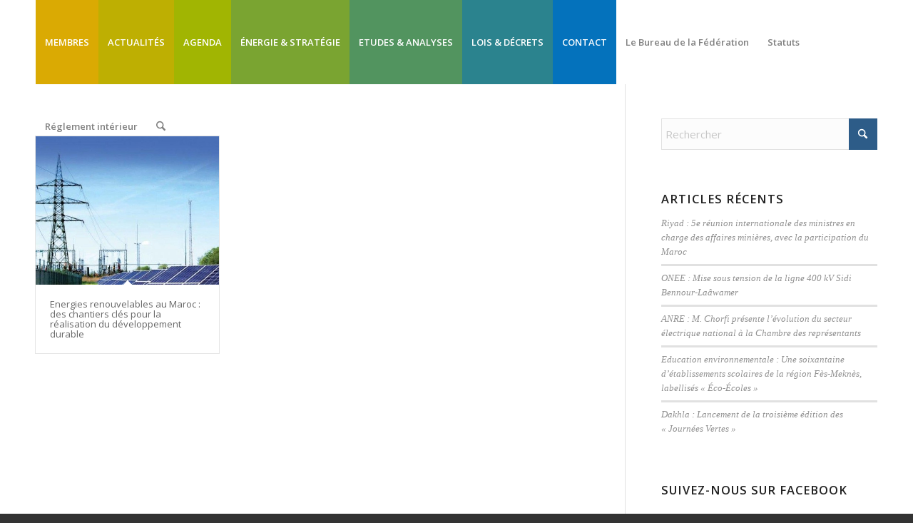

--- FILE ---
content_type: text/html; charset=UTF-8
request_url: https://www.fedenerg.ma/type/image/
body_size: 19580
content:
<!DOCTYPE html>
<html lang="fr-FR" class="html_stretched responsive av-preloader-active av-preloader-enabled  html_header_top html_logo_left html_main_nav_header html_menu_right html_large html_header_sticky html_header_shrinking html_mobile_menu_tablet html_header_searchicon html_content_align_center html_header_unstick_top_disabled html_header_stretch_disabled html_minimal_header html_elegant-blog html_modern-blog html_av-submenu-hidden html_av-submenu-display-click html_av-overlay-side html_av-overlay-side-classic html_av-submenu-noclone html_entry_id_838 av-cookies-no-cookie-consent av-no-preview av-default-lightbox html_text_menu_active av-mobile-menu-switch-default">
<head>
<meta charset="UTF-8" />
<meta name="robots" content="noindex, follow" />


<!-- mobile setting -->
<meta name="viewport" content="width=device-width, initial-scale=1">

<!-- Scripts/CSS and wp_head hook -->
<title>Image &#8211; Fédération de l&#039;Energie</title>
<meta name='robots' content='max-image-preview:large' />
<link rel='dns-prefetch' href='//www.googletagmanager.com' />
<link rel="alternate" type="application/rss+xml" title="Fédération de l&#039;Energie &raquo; Flux" href="https://www.fedenerg.ma/feed/" />
<link rel="alternate" type="application/rss+xml" title="Fédération de l&#039;Energie &raquo; Flux des commentaires" href="https://www.fedenerg.ma/comments/feed/" />
<link rel="alternate" type="text/calendar" title="Fédération de l&#039;Energie &raquo; Flux iCal" href="https://www.fedenerg.ma/evenements/?ical=1" />
<link rel="alternate" type="application/rss+xml" title="Flux pour Fédération de l&#039;Energie &raquo; Image Format" href="https://www.fedenerg.ma/type/image/feed/" />

<!-- google webfont font replacement -->

			<script type='text/javascript'>

				(function() {

					/*	check if webfonts are disabled by user setting via cookie - or user must opt in.	*/
					var html = document.getElementsByTagName('html')[0];
					var cookie_check = html.className.indexOf('av-cookies-needs-opt-in') >= 0 || html.className.indexOf('av-cookies-can-opt-out') >= 0;
					var allow_continue = true;
					var silent_accept_cookie = html.className.indexOf('av-cookies-user-silent-accept') >= 0;

					if( cookie_check && ! silent_accept_cookie )
					{
						if( ! document.cookie.match(/aviaCookieConsent/) || html.className.indexOf('av-cookies-session-refused') >= 0 )
						{
							allow_continue = false;
						}
						else
						{
							if( ! document.cookie.match(/aviaPrivacyRefuseCookiesHideBar/) )
							{
								allow_continue = false;
							}
							else if( ! document.cookie.match(/aviaPrivacyEssentialCookiesEnabled/) )
							{
								allow_continue = false;
							}
							else if( document.cookie.match(/aviaPrivacyGoogleWebfontsDisabled/) )
							{
								allow_continue = false;
							}
						}
					}

					if( allow_continue )
					{
						var f = document.createElement('link');

						f.type 	= 'text/css';
						f.rel 	= 'stylesheet';
						f.href 	= 'https://fonts.googleapis.com/css?family=Open+Sans:400,600&display=auto';
						f.id 	= 'avia-google-webfont';

						document.getElementsByTagName('head')[0].appendChild(f);
					}
				})();

			</script>
			<style id='wp-img-auto-sizes-contain-inline-css' type='text/css'>
img:is([sizes=auto i],[sizes^="auto," i]){contain-intrinsic-size:3000px 1500px}
/*# sourceURL=wp-img-auto-sizes-contain-inline-css */
</style>
<link rel='stylesheet' id='validate-engine-css-css' href='https://www.fedenerg.ma/wp-content/plugins/wysija-newsletters/css/validationEngine.jquery.css?ver=2.19' type='text/css' media='all' />
<link rel='stylesheet' id='gs-swiper-css' href='https://www.fedenerg.ma/wp-content/plugins/gs-logo-slider/assets/libs/swiper-js/swiper.min.css?ver=3.8.2' type='text/css' media='all' />
<link rel='stylesheet' id='gs-tippyjs-css' href='https://www.fedenerg.ma/wp-content/plugins/gs-logo-slider/assets/libs/tippyjs/tippy.css?ver=3.8.2' type='text/css' media='all' />
<link rel='stylesheet' id='gs-logo-public-css' href='https://www.fedenerg.ma/wp-content/plugins/gs-logo-slider/assets/css/gs-logo.min.css?ver=3.8.2' type='text/css' media='all' />
<style id='wp-emoji-styles-inline-css' type='text/css'>

	img.wp-smiley, img.emoji {
		display: inline !important;
		border: none !important;
		box-shadow: none !important;
		height: 1em !important;
		width: 1em !important;
		margin: 0 0.07em !important;
		vertical-align: -0.1em !important;
		background: none !important;
		padding: 0 !important;
	}
/*# sourceURL=wp-emoji-styles-inline-css */
</style>
<link rel='stylesheet' id='wp-block-library-css' href='https://www.fedenerg.ma/wp-includes/css/dist/block-library/style.min.css?ver=6.9' type='text/css' media='all' />
<style id='global-styles-inline-css' type='text/css'>
:root{--wp--preset--aspect-ratio--square: 1;--wp--preset--aspect-ratio--4-3: 4/3;--wp--preset--aspect-ratio--3-4: 3/4;--wp--preset--aspect-ratio--3-2: 3/2;--wp--preset--aspect-ratio--2-3: 2/3;--wp--preset--aspect-ratio--16-9: 16/9;--wp--preset--aspect-ratio--9-16: 9/16;--wp--preset--color--black: #000000;--wp--preset--color--cyan-bluish-gray: #abb8c3;--wp--preset--color--white: #ffffff;--wp--preset--color--pale-pink: #f78da7;--wp--preset--color--vivid-red: #cf2e2e;--wp--preset--color--luminous-vivid-orange: #ff6900;--wp--preset--color--luminous-vivid-amber: #fcb900;--wp--preset--color--light-green-cyan: #7bdcb5;--wp--preset--color--vivid-green-cyan: #00d084;--wp--preset--color--pale-cyan-blue: #8ed1fc;--wp--preset--color--vivid-cyan-blue: #0693e3;--wp--preset--color--vivid-purple: #9b51e0;--wp--preset--color--metallic-red: #b02b2c;--wp--preset--color--maximum-yellow-red: #edae44;--wp--preset--color--yellow-sun: #eeee22;--wp--preset--color--palm-leaf: #83a846;--wp--preset--color--aero: #7bb0e7;--wp--preset--color--old-lavender: #745f7e;--wp--preset--color--steel-teal: #5f8789;--wp--preset--color--raspberry-pink: #d65799;--wp--preset--color--medium-turquoise: #4ecac2;--wp--preset--gradient--vivid-cyan-blue-to-vivid-purple: linear-gradient(135deg,rgb(6,147,227) 0%,rgb(155,81,224) 100%);--wp--preset--gradient--light-green-cyan-to-vivid-green-cyan: linear-gradient(135deg,rgb(122,220,180) 0%,rgb(0,208,130) 100%);--wp--preset--gradient--luminous-vivid-amber-to-luminous-vivid-orange: linear-gradient(135deg,rgb(252,185,0) 0%,rgb(255,105,0) 100%);--wp--preset--gradient--luminous-vivid-orange-to-vivid-red: linear-gradient(135deg,rgb(255,105,0) 0%,rgb(207,46,46) 100%);--wp--preset--gradient--very-light-gray-to-cyan-bluish-gray: linear-gradient(135deg,rgb(238,238,238) 0%,rgb(169,184,195) 100%);--wp--preset--gradient--cool-to-warm-spectrum: linear-gradient(135deg,rgb(74,234,220) 0%,rgb(151,120,209) 20%,rgb(207,42,186) 40%,rgb(238,44,130) 60%,rgb(251,105,98) 80%,rgb(254,248,76) 100%);--wp--preset--gradient--blush-light-purple: linear-gradient(135deg,rgb(255,206,236) 0%,rgb(152,150,240) 100%);--wp--preset--gradient--blush-bordeaux: linear-gradient(135deg,rgb(254,205,165) 0%,rgb(254,45,45) 50%,rgb(107,0,62) 100%);--wp--preset--gradient--luminous-dusk: linear-gradient(135deg,rgb(255,203,112) 0%,rgb(199,81,192) 50%,rgb(65,88,208) 100%);--wp--preset--gradient--pale-ocean: linear-gradient(135deg,rgb(255,245,203) 0%,rgb(182,227,212) 50%,rgb(51,167,181) 100%);--wp--preset--gradient--electric-grass: linear-gradient(135deg,rgb(202,248,128) 0%,rgb(113,206,126) 100%);--wp--preset--gradient--midnight: linear-gradient(135deg,rgb(2,3,129) 0%,rgb(40,116,252) 100%);--wp--preset--font-size--small: 1rem;--wp--preset--font-size--medium: 1.125rem;--wp--preset--font-size--large: 1.75rem;--wp--preset--font-size--x-large: clamp(1.75rem, 3vw, 2.25rem);--wp--preset--spacing--20: 0.44rem;--wp--preset--spacing--30: 0.67rem;--wp--preset--spacing--40: 1rem;--wp--preset--spacing--50: 1.5rem;--wp--preset--spacing--60: 2.25rem;--wp--preset--spacing--70: 3.38rem;--wp--preset--spacing--80: 5.06rem;--wp--preset--shadow--natural: 6px 6px 9px rgba(0, 0, 0, 0.2);--wp--preset--shadow--deep: 12px 12px 50px rgba(0, 0, 0, 0.4);--wp--preset--shadow--sharp: 6px 6px 0px rgba(0, 0, 0, 0.2);--wp--preset--shadow--outlined: 6px 6px 0px -3px rgb(255, 255, 255), 6px 6px rgb(0, 0, 0);--wp--preset--shadow--crisp: 6px 6px 0px rgb(0, 0, 0);}:root { --wp--style--global--content-size: 800px;--wp--style--global--wide-size: 1130px; }:where(body) { margin: 0; }.wp-site-blocks > .alignleft { float: left; margin-right: 2em; }.wp-site-blocks > .alignright { float: right; margin-left: 2em; }.wp-site-blocks > .aligncenter { justify-content: center; margin-left: auto; margin-right: auto; }:where(.is-layout-flex){gap: 0.5em;}:where(.is-layout-grid){gap: 0.5em;}.is-layout-flow > .alignleft{float: left;margin-inline-start: 0;margin-inline-end: 2em;}.is-layout-flow > .alignright{float: right;margin-inline-start: 2em;margin-inline-end: 0;}.is-layout-flow > .aligncenter{margin-left: auto !important;margin-right: auto !important;}.is-layout-constrained > .alignleft{float: left;margin-inline-start: 0;margin-inline-end: 2em;}.is-layout-constrained > .alignright{float: right;margin-inline-start: 2em;margin-inline-end: 0;}.is-layout-constrained > .aligncenter{margin-left: auto !important;margin-right: auto !important;}.is-layout-constrained > :where(:not(.alignleft):not(.alignright):not(.alignfull)){max-width: var(--wp--style--global--content-size);margin-left: auto !important;margin-right: auto !important;}.is-layout-constrained > .alignwide{max-width: var(--wp--style--global--wide-size);}body .is-layout-flex{display: flex;}.is-layout-flex{flex-wrap: wrap;align-items: center;}.is-layout-flex > :is(*, div){margin: 0;}body .is-layout-grid{display: grid;}.is-layout-grid > :is(*, div){margin: 0;}body{padding-top: 0px;padding-right: 0px;padding-bottom: 0px;padding-left: 0px;}a:where(:not(.wp-element-button)){text-decoration: underline;}:root :where(.wp-element-button, .wp-block-button__link){background-color: #32373c;border-width: 0;color: #fff;font-family: inherit;font-size: inherit;font-style: inherit;font-weight: inherit;letter-spacing: inherit;line-height: inherit;padding-top: calc(0.667em + 2px);padding-right: calc(1.333em + 2px);padding-bottom: calc(0.667em + 2px);padding-left: calc(1.333em + 2px);text-decoration: none;text-transform: inherit;}.has-black-color{color: var(--wp--preset--color--black) !important;}.has-cyan-bluish-gray-color{color: var(--wp--preset--color--cyan-bluish-gray) !important;}.has-white-color{color: var(--wp--preset--color--white) !important;}.has-pale-pink-color{color: var(--wp--preset--color--pale-pink) !important;}.has-vivid-red-color{color: var(--wp--preset--color--vivid-red) !important;}.has-luminous-vivid-orange-color{color: var(--wp--preset--color--luminous-vivid-orange) !important;}.has-luminous-vivid-amber-color{color: var(--wp--preset--color--luminous-vivid-amber) !important;}.has-light-green-cyan-color{color: var(--wp--preset--color--light-green-cyan) !important;}.has-vivid-green-cyan-color{color: var(--wp--preset--color--vivid-green-cyan) !important;}.has-pale-cyan-blue-color{color: var(--wp--preset--color--pale-cyan-blue) !important;}.has-vivid-cyan-blue-color{color: var(--wp--preset--color--vivid-cyan-blue) !important;}.has-vivid-purple-color{color: var(--wp--preset--color--vivid-purple) !important;}.has-metallic-red-color{color: var(--wp--preset--color--metallic-red) !important;}.has-maximum-yellow-red-color{color: var(--wp--preset--color--maximum-yellow-red) !important;}.has-yellow-sun-color{color: var(--wp--preset--color--yellow-sun) !important;}.has-palm-leaf-color{color: var(--wp--preset--color--palm-leaf) !important;}.has-aero-color{color: var(--wp--preset--color--aero) !important;}.has-old-lavender-color{color: var(--wp--preset--color--old-lavender) !important;}.has-steel-teal-color{color: var(--wp--preset--color--steel-teal) !important;}.has-raspberry-pink-color{color: var(--wp--preset--color--raspberry-pink) !important;}.has-medium-turquoise-color{color: var(--wp--preset--color--medium-turquoise) !important;}.has-black-background-color{background-color: var(--wp--preset--color--black) !important;}.has-cyan-bluish-gray-background-color{background-color: var(--wp--preset--color--cyan-bluish-gray) !important;}.has-white-background-color{background-color: var(--wp--preset--color--white) !important;}.has-pale-pink-background-color{background-color: var(--wp--preset--color--pale-pink) !important;}.has-vivid-red-background-color{background-color: var(--wp--preset--color--vivid-red) !important;}.has-luminous-vivid-orange-background-color{background-color: var(--wp--preset--color--luminous-vivid-orange) !important;}.has-luminous-vivid-amber-background-color{background-color: var(--wp--preset--color--luminous-vivid-amber) !important;}.has-light-green-cyan-background-color{background-color: var(--wp--preset--color--light-green-cyan) !important;}.has-vivid-green-cyan-background-color{background-color: var(--wp--preset--color--vivid-green-cyan) !important;}.has-pale-cyan-blue-background-color{background-color: var(--wp--preset--color--pale-cyan-blue) !important;}.has-vivid-cyan-blue-background-color{background-color: var(--wp--preset--color--vivid-cyan-blue) !important;}.has-vivid-purple-background-color{background-color: var(--wp--preset--color--vivid-purple) !important;}.has-metallic-red-background-color{background-color: var(--wp--preset--color--metallic-red) !important;}.has-maximum-yellow-red-background-color{background-color: var(--wp--preset--color--maximum-yellow-red) !important;}.has-yellow-sun-background-color{background-color: var(--wp--preset--color--yellow-sun) !important;}.has-palm-leaf-background-color{background-color: var(--wp--preset--color--palm-leaf) !important;}.has-aero-background-color{background-color: var(--wp--preset--color--aero) !important;}.has-old-lavender-background-color{background-color: var(--wp--preset--color--old-lavender) !important;}.has-steel-teal-background-color{background-color: var(--wp--preset--color--steel-teal) !important;}.has-raspberry-pink-background-color{background-color: var(--wp--preset--color--raspberry-pink) !important;}.has-medium-turquoise-background-color{background-color: var(--wp--preset--color--medium-turquoise) !important;}.has-black-border-color{border-color: var(--wp--preset--color--black) !important;}.has-cyan-bluish-gray-border-color{border-color: var(--wp--preset--color--cyan-bluish-gray) !important;}.has-white-border-color{border-color: var(--wp--preset--color--white) !important;}.has-pale-pink-border-color{border-color: var(--wp--preset--color--pale-pink) !important;}.has-vivid-red-border-color{border-color: var(--wp--preset--color--vivid-red) !important;}.has-luminous-vivid-orange-border-color{border-color: var(--wp--preset--color--luminous-vivid-orange) !important;}.has-luminous-vivid-amber-border-color{border-color: var(--wp--preset--color--luminous-vivid-amber) !important;}.has-light-green-cyan-border-color{border-color: var(--wp--preset--color--light-green-cyan) !important;}.has-vivid-green-cyan-border-color{border-color: var(--wp--preset--color--vivid-green-cyan) !important;}.has-pale-cyan-blue-border-color{border-color: var(--wp--preset--color--pale-cyan-blue) !important;}.has-vivid-cyan-blue-border-color{border-color: var(--wp--preset--color--vivid-cyan-blue) !important;}.has-vivid-purple-border-color{border-color: var(--wp--preset--color--vivid-purple) !important;}.has-metallic-red-border-color{border-color: var(--wp--preset--color--metallic-red) !important;}.has-maximum-yellow-red-border-color{border-color: var(--wp--preset--color--maximum-yellow-red) !important;}.has-yellow-sun-border-color{border-color: var(--wp--preset--color--yellow-sun) !important;}.has-palm-leaf-border-color{border-color: var(--wp--preset--color--palm-leaf) !important;}.has-aero-border-color{border-color: var(--wp--preset--color--aero) !important;}.has-old-lavender-border-color{border-color: var(--wp--preset--color--old-lavender) !important;}.has-steel-teal-border-color{border-color: var(--wp--preset--color--steel-teal) !important;}.has-raspberry-pink-border-color{border-color: var(--wp--preset--color--raspberry-pink) !important;}.has-medium-turquoise-border-color{border-color: var(--wp--preset--color--medium-turquoise) !important;}.has-vivid-cyan-blue-to-vivid-purple-gradient-background{background: var(--wp--preset--gradient--vivid-cyan-blue-to-vivid-purple) !important;}.has-light-green-cyan-to-vivid-green-cyan-gradient-background{background: var(--wp--preset--gradient--light-green-cyan-to-vivid-green-cyan) !important;}.has-luminous-vivid-amber-to-luminous-vivid-orange-gradient-background{background: var(--wp--preset--gradient--luminous-vivid-amber-to-luminous-vivid-orange) !important;}.has-luminous-vivid-orange-to-vivid-red-gradient-background{background: var(--wp--preset--gradient--luminous-vivid-orange-to-vivid-red) !important;}.has-very-light-gray-to-cyan-bluish-gray-gradient-background{background: var(--wp--preset--gradient--very-light-gray-to-cyan-bluish-gray) !important;}.has-cool-to-warm-spectrum-gradient-background{background: var(--wp--preset--gradient--cool-to-warm-spectrum) !important;}.has-blush-light-purple-gradient-background{background: var(--wp--preset--gradient--blush-light-purple) !important;}.has-blush-bordeaux-gradient-background{background: var(--wp--preset--gradient--blush-bordeaux) !important;}.has-luminous-dusk-gradient-background{background: var(--wp--preset--gradient--luminous-dusk) !important;}.has-pale-ocean-gradient-background{background: var(--wp--preset--gradient--pale-ocean) !important;}.has-electric-grass-gradient-background{background: var(--wp--preset--gradient--electric-grass) !important;}.has-midnight-gradient-background{background: var(--wp--preset--gradient--midnight) !important;}.has-small-font-size{font-size: var(--wp--preset--font-size--small) !important;}.has-medium-font-size{font-size: var(--wp--preset--font-size--medium) !important;}.has-large-font-size{font-size: var(--wp--preset--font-size--large) !important;}.has-x-large-font-size{font-size: var(--wp--preset--font-size--x-large) !important;}
/*# sourceURL=global-styles-inline-css */
</style>

<link rel='stylesheet' id='avia-merged-styles-css' href='https://www.fedenerg.ma/wp-content/uploads/dynamic_avia/avia-merged-styles-6ecfa22a5aeecbf13808e0a1f7582167---696f9540542a4.css' type='text/css' media='all' />
<script type="text/javascript" src="https://www.fedenerg.ma/wp-includes/js/jquery/jquery.min.js?ver=3.7.1" id="jquery-core-js"></script>
<script type="text/javascript" src="https://www.fedenerg.ma/wp-includes/js/jquery/jquery-migrate.min.js?ver=3.4.1" id="jquery-migrate-js"></script>
<script type="text/javascript" src="https://www.fedenerg.ma/wp-content/uploads/dynamic_avia/avia-head-scripts-4eef96767e7ec578c4dcc5eae96076c2---696f95407a487.js" id="avia-head-scripts-js"></script>
<link rel="https://api.w.org/" href="https://www.fedenerg.ma/wp-json/" /><link rel="EditURI" type="application/rsd+xml" title="RSD" href="https://www.fedenerg.ma/xmlrpc.php?rsd" />
<meta name="generator" content="WordPress 6.9" />
<meta name="generator" content="Site Kit by Google 1.170.0" /> <style> #h5vpQuickPlayer { width: 100%; max-width: 100%; margin: 0 auto; } </style> <meta name="tec-api-version" content="v1"><meta name="tec-api-origin" content="https://www.fedenerg.ma"><link rel="alternate" href="https://www.fedenerg.ma/wp-json/tribe/events/v1/" />
<link rel="icon" href="https://www.fedenerg.ma/wp-content/uploads/2015/07/logo.png" type="image/png">
<!--[if lt IE 9]><script src="https://www.fedenerg.ma/wp-content/themes/enfold/js/html5shiv.js"></script><![endif]--><link rel="profile" href="https://gmpg.org/xfn/11" />
<link rel="alternate" type="application/rss+xml" title="Fédération de l&#039;Energie RSS2 Feed" href="https://www.fedenerg.ma/feed/" />
<link rel="pingback" href="https://www.fedenerg.ma/xmlrpc.php" />

<!-- To speed up the rendering and to display the site as fast as possible to the user we include some styles and scripts for above the fold content inline -->
<script type="text/javascript">'use strict';var avia_is_mobile=!1;if(/Android|webOS|iPhone|iPad|iPod|BlackBerry|IEMobile|Opera Mini/i.test(navigator.userAgent)&&'ontouchstart' in document.documentElement){avia_is_mobile=!0;document.documentElement.className+=' avia_mobile '}
else{document.documentElement.className+=' avia_desktop '};document.documentElement.className+=' js_active ';(function(){var e=['-webkit-','-moz-','-ms-',''],n='',o=!1,a=!1;for(var t in e){if(e[t]+'transform' in document.documentElement.style){o=!0;n=e[t]+'transform'};if(e[t]+'perspective' in document.documentElement.style){a=!0}};if(o){document.documentElement.className+=' avia_transform '};if(a){document.documentElement.className+=' avia_transform3d '};if(typeof document.getElementsByClassName=='function'&&typeof document.documentElement.getBoundingClientRect=='function'&&avia_is_mobile==!1){if(n&&window.innerHeight>0){setTimeout(function(){var e=0,o={},a=0,t=document.getElementsByClassName('av-parallax'),i=window.pageYOffset||document.documentElement.scrollTop;for(e=0;e<t.length;e++){t[e].style.top='0px';o=t[e].getBoundingClientRect();a=Math.ceil((window.innerHeight+i-o.top)*0.3);t[e].style[n]='translate(0px, '+a+'px)';t[e].style.top='auto';t[e].className+=' enabled-parallax '}},50)}}})();</script><link rel="icon" href="https://www.fedenerg.ma/wp-content/uploads/2016/05/FNRJ_LOGO_DET_ICO-36x36.png" sizes="32x32" />
<link rel="icon" href="https://www.fedenerg.ma/wp-content/uploads/2016/05/FNRJ_LOGO_DET_ICO.png" sizes="192x192" />
<link rel="apple-touch-icon" href="https://www.fedenerg.ma/wp-content/uploads/2016/05/FNRJ_LOGO_DET_ICO.png" />
<meta name="msapplication-TileImage" content="https://www.fedenerg.ma/wp-content/uploads/2016/05/FNRJ_LOGO_DET_ICO.png" />
		<style type="text/css" id="wp-custom-css">
			#top #wrap_all .header_color.av_header_transparency, #top #wrap_all .header_color.av_header_transparency .phone-info.with_nav span, #top #header.header_color.av_header_transparency .av-main-nav > li > a .avia-menu-text, #top #header.header_color.av_header_transparency .av-main-nav > li > a .avia-menu-subtext {
    /* color: #ffffff; */
			color: black !important;
}

#menu-item-513 {
  background-color: #F7A403;
}
#menu-item-1731 {
  background-color: #DAAA03;
}

#menu-item-587 {
  background-color: #BEAF02;
}
#menu-item-944 {
  background-color: #A1B502;
}
#menu-item-736 {
  background-color: #7AA431;
}
#menu-item-4574 {
  background-color: #52945F;
}
#menu-item-1419 {
  background-color: #2B838E;
}

#menu-item-588 {
  background-color: #0472BC;
}

#footer {
 
 background-color: #0472BC;
	border-color: #0472BC
}

#socket {
  background-color: #0362A2;
	border-color: #0362A2
}

.flex_column .widget .widgettitle, .content .widget .widgettitle {
  margin-top: 0.85em;
  color: white;
}

#footer .widget {
  color: white;
}

li.menu-item-513.av-active-burger-items {
    background-color: #F7A403;
}
li.menu-item-1731.av-active-burger-items {
	  background-color: #DAAA03;
}
li.menu-item-587.av-width-submenu.av-active-burger-items {
	  background-color: #BEAF02;
}


li.menu-item-944.av-active-burger-items {
	  background-color: #A1B502;
}

li.menu-item-736.av-active-burger-items {
	  background-color: #7AA431;
}

li.menu-item-4574.av-active-burger-items {
	  background-color: #52945F;
}

li.menu-item-1419.av-active-burger-items {
	  background-color: #2B838E;
}

li.menu-item-588.av-active-burger-items {
	  background-color: #0472BC;

}

/* slide size*/
.avia-fullscreen-slider .avia-slideshow {
    margin: 0;
    height: 1500px;
    height: 100vh;
    min-height: 250px;
    max-height: 400px !important;
}

/* Text ÉNERGIE & STRATÉGIE*/
.av-masonry-entry .av-masonry-entry-title {
  text-align: center;
}

.gs-logo--img.wp-post-image {
	object-fit: scale-down!important
}


.page #avia-menu > li, .page .menu-item {
    display: none !important;
}

.page #avia-menu .av-burger-menu-main, .page #avia-menu .menu-item-search-dropdown {
    display: block!important;
}

@media (min-width:801px){
	.avia-fullscreen-slider{
	display: block; 
	width: 70%;
  margin: auto;
  text-align: center;
}
}


		</style>
		<style type="text/css">
		@font-face {font-family: 'entypo-fontello-enfold'; font-weight: normal; font-style: normal; font-display: auto;
		src: url('https://www.fedenerg.ma/wp-content/themes/enfold/config-templatebuilder/avia-template-builder/assets/fonts/entypo-fontello-enfold/entypo-fontello-enfold.woff2') format('woff2'),
		url('https://www.fedenerg.ma/wp-content/themes/enfold/config-templatebuilder/avia-template-builder/assets/fonts/entypo-fontello-enfold/entypo-fontello-enfold.woff') format('woff'),
		url('https://www.fedenerg.ma/wp-content/themes/enfold/config-templatebuilder/avia-template-builder/assets/fonts/entypo-fontello-enfold/entypo-fontello-enfold.ttf') format('truetype'),
		url('https://www.fedenerg.ma/wp-content/themes/enfold/config-templatebuilder/avia-template-builder/assets/fonts/entypo-fontello-enfold/entypo-fontello-enfold.svg#entypo-fontello-enfold') format('svg'),
		url('https://www.fedenerg.ma/wp-content/themes/enfold/config-templatebuilder/avia-template-builder/assets/fonts/entypo-fontello-enfold/entypo-fontello-enfold.eot'),
		url('https://www.fedenerg.ma/wp-content/themes/enfold/config-templatebuilder/avia-template-builder/assets/fonts/entypo-fontello-enfold/entypo-fontello-enfold.eot?#iefix') format('embedded-opentype');
		}

		#top .avia-font-entypo-fontello-enfold, body .avia-font-entypo-fontello-enfold, html body [data-av_iconfont='entypo-fontello-enfold']:before{ font-family: 'entypo-fontello-enfold'; }
		
		@font-face {font-family: 'entypo-fontello'; font-weight: normal; font-style: normal; font-display: auto;
		src: url('https://www.fedenerg.ma/wp-content/themes/enfold/config-templatebuilder/avia-template-builder/assets/fonts/entypo-fontello/entypo-fontello.woff2') format('woff2'),
		url('https://www.fedenerg.ma/wp-content/themes/enfold/config-templatebuilder/avia-template-builder/assets/fonts/entypo-fontello/entypo-fontello.woff') format('woff'),
		url('https://www.fedenerg.ma/wp-content/themes/enfold/config-templatebuilder/avia-template-builder/assets/fonts/entypo-fontello/entypo-fontello.ttf') format('truetype'),
		url('https://www.fedenerg.ma/wp-content/themes/enfold/config-templatebuilder/avia-template-builder/assets/fonts/entypo-fontello/entypo-fontello.svg#entypo-fontello') format('svg'),
		url('https://www.fedenerg.ma/wp-content/themes/enfold/config-templatebuilder/avia-template-builder/assets/fonts/entypo-fontello/entypo-fontello.eot'),
		url('https://www.fedenerg.ma/wp-content/themes/enfold/config-templatebuilder/avia-template-builder/assets/fonts/entypo-fontello/entypo-fontello.eot?#iefix') format('embedded-opentype');
		}

		#top .avia-font-entypo-fontello, body .avia-font-entypo-fontello, html body [data-av_iconfont='entypo-fontello']:before{ font-family: 'entypo-fontello'; }
		</style>

<!--
Debugging Info for Theme support: 

Theme: Enfold
Version: 7.1.3
Installed: enfold
AviaFramework Version: 5.6
AviaBuilder Version: 6.0
aviaElementManager Version: 1.0.1
ML:512-PU:165-PLA:19
WP:6.9
Compress: CSS:all theme files - JS:all theme files
Updates: enabled - token has changed and not verified
PLAu:18
-->
</head>

<body id="top" class="archive tax-post_format term-post-format-image term-25 wp-theme-enfold stretched rtl_columns av-curtain-numeric open_sans tribe-no-js avia-responsive-images-support" itemscope="itemscope" itemtype="https://schema.org/WebPage" >

	<div class='av-siteloader-wrap av-transition-enabled'><div class="av-siteloader-inner"><div class="av-siteloader-cell"><div class="av-siteloader"><div class="av-siteloader-extra"></div></div></div></div></div>
	<div id='wrap_all'>

	
<header id='header' class='all_colors header_color light_bg_color  av_header_top av_logo_left av_main_nav_header av_menu_right av_large av_header_sticky av_header_shrinking av_header_stretch_disabled av_mobile_menu_tablet av_header_searchicon av_header_unstick_top_disabled av_minimal_header av_bottom_nav_disabled  av_header_border_disabled'  data-av_shrink_factor='50' role="banner" itemscope="itemscope" itemtype="https://schema.org/WPHeader" >

		<div  id='header_main' class='container_wrap container_wrap_logo'>

        <div class='container av-logo-container'><div class='inner-container'><span class='logo avia-standard-logo'><a href='https://www.fedenerg.ma/' class='' aria-label='Fédération de l&#039;Energie' ><img src="https://www.fedenerg.ma/wp-content/uploads/2015/07/Logo2-300x100.jpg" height="100" width="300" alt='Fédération de l&#039;Energie' title='' /></a></span><nav class='main_menu' data-selectname='Sélectionner une page'  role="navigation" itemscope="itemscope" itemtype="https://schema.org/SiteNavigationElement" ><div class="avia-menu av-main-nav-wrap"><ul role="menu" class="menu av-main-nav" id="avia-menu"><li role="menuitem" id="menu-item-1731" class="menu-item menu-item-type-post_type menu-item-object-page menu-item-top-level menu-item-top-level-1"><a href="https://www.fedenerg.ma/membres/" itemprop="url" tabindex="0"><span class="avia-bullet"></span><span class="avia-menu-text"><span style="color:white">MEMBRES</span ></span><span class="avia-menu-fx"><span class="avia-arrow-wrap"><span class="avia-arrow"></span></span></span></a></li>
<li role="menuitem" id="menu-item-587" class="menu-item menu-item-type-post_type menu-item-object-page menu-item-has-children menu-item-top-level menu-item-top-level-2"><a href="https://www.fedenerg.ma/news/" itemprop="url" tabindex="0"><span class="avia-bullet"></span><span class="avia-menu-text"><span style="color:white">ACTUALITÉS</span ></span><span class="avia-menu-fx"><span class="avia-arrow-wrap"><span class="avia-arrow"></span></span></span></a>


<ul class="sub-menu">
	<li role="menuitem" id="menu-item-7403" class="menu-item menu-item-type-post_type menu-item-object-page"><a href="https://www.fedenerg.ma/news/" itemprop="url" tabindex="0"><span class="avia-bullet"></span><span class="avia-menu-text">Dernières Actualités</span></a></li>
	<li role="menuitem" id="menu-item-7402" class="menu-item menu-item-type-post_type menu-item-object-page"><a href="https://www.fedenerg.ma/archives-de-la-newsletter-bi-mensuelle/" itemprop="url" tabindex="0"><span class="avia-bullet"></span><span class="avia-menu-text">Archives de la Newsletter</span></a></li>
</ul>
</li>
<li role="menuitem" id="menu-item-944" class="menu-item menu-item-type-custom menu-item-object-custom menu-item-mega-parent  menu-item-top-level menu-item-top-level-3"><a href="https://www.fedenerg.ma/evenements/" itemprop="url" tabindex="0"><span class="avia-bullet"></span><span class="avia-menu-text"><span style="color:white">AGENDA</span ></span><span class="avia-menu-fx"><span class="avia-arrow-wrap"><span class="avia-arrow"></span></span></span></a></li>
<li role="menuitem" id="menu-item-736" class="menu-item menu-item-type-post_type menu-item-object-page menu-item-top-level menu-item-top-level-4"><a href="https://www.fedenerg.ma/energie-strategie/" itemprop="url" tabindex="0"><span class="avia-bullet"></span><span class="avia-menu-text"><span style="color:white">ÉNERGIE &#038; STRATÉGIE</span ></span><span class="avia-menu-fx"><span class="avia-arrow-wrap"><span class="avia-arrow"></span></span></span></a></li>
<li role="menuitem" id="menu-item-4574" class="menu-item menu-item-type-post_type menu-item-object-page menu-item-mega-parent  menu-item-top-level menu-item-top-level-5"><a href="https://www.fedenerg.ma/etudes-analyses/" itemprop="url" tabindex="0"><span class="avia-bullet"></span><span class="avia-menu-text"><span style="color:white">ETUDES &#038; ANALYSES</span ></span><span class="avia-menu-fx"><span class="avia-arrow-wrap"><span class="avia-arrow"></span></span></span></a></li>
<li role="menuitem" id="menu-item-1419" class="menu-item menu-item-type-post_type menu-item-object-page menu-item-top-level menu-item-top-level-6"><a href="https://www.fedenerg.ma/lois-decrets-2/" itemprop="url" tabindex="0"><span class="avia-bullet"></span><span class="avia-menu-text"><span style="color:white">LOIS &#038; DÉCRETS</span ></span><span class="avia-menu-fx"><span class="avia-arrow-wrap"><span class="avia-arrow"></span></span></span></a></li>
<li role="menuitem" id="menu-item-588" class="menu-item menu-item-type-post_type menu-item-object-page menu-item-top-level menu-item-top-level-7"><a href="https://www.fedenerg.ma/contact/" itemprop="url" tabindex="0"><span class="avia-bullet"></span><span class="avia-menu-text"><span style="color:white">CONTACT</span ></span><span class="avia-menu-fx"><span class="avia-arrow-wrap"><span class="avia-arrow"></span></span></span></a></li>
<li role="menuitem" id="menu-item-1490" class="menu-item menu-item-type-post_type menu-item-object-page menu-item-mega-parent  menu-item-top-level menu-item-top-level-8"><a href="https://www.fedenerg.ma/le-bureau-de-la-federation-2/" itemprop="url" tabindex="0"><span class="avia-bullet"></span><span class="avia-menu-text">Le Bureau de la Fédération</span><span class="avia-menu-fx"><span class="avia-arrow-wrap"><span class="avia-arrow"></span></span></span></a></li>
<li role="menuitem" id="menu-item-1480" class="menu-item menu-item-type-post_type menu-item-object-page menu-item-mega-parent  menu-item-top-level menu-item-top-level-9"><a href="https://www.fedenerg.ma/statuts/" itemprop="url" tabindex="0"><span class="avia-bullet"></span><span class="avia-menu-text">Statuts</span><span class="avia-menu-fx"><span class="avia-arrow-wrap"><span class="avia-arrow"></span></span></span></a></li>
<li role="menuitem" id="menu-item-1481" class="menu-item menu-item-type-post_type menu-item-object-page menu-item-mega-parent  menu-item-top-level menu-item-top-level-10"><a href="https://www.fedenerg.ma/reglement-interieur/" itemprop="url" tabindex="0"><span class="avia-bullet"></span><span class="avia-menu-text">Réglement intérieur</span><span class="avia-menu-fx"><span class="avia-arrow-wrap"><span class="avia-arrow"></span></span></span></a></li>
<li id="menu-item-search" class="noMobile menu-item menu-item-search-dropdown menu-item-avia-special" role="menuitem"><a class="avia-svg-icon avia-font-svg_entypo-fontello" aria-label="Rechercher" href="?s=" rel="nofollow" title="Cliquez pour ouvrir le champ de recherche" data-avia-search-tooltip="
&lt;search&gt;
	&lt;form role=&quot;search&quot; action=&quot;https://www.fedenerg.ma/&quot; id=&quot;searchform&quot; method=&quot;get&quot; class=&quot;&quot;&gt;
		&lt;div&gt;
&lt;span class='av_searchform_search avia-svg-icon avia-font-svg_entypo-fontello' data-av_svg_icon='search' data-av_iconset='svg_entypo-fontello'&gt;&lt;svg version=&quot;1.1&quot; xmlns=&quot;http://www.w3.org/2000/svg&quot; width=&quot;25&quot; height=&quot;32&quot; viewBox=&quot;0 0 25 32&quot; preserveAspectRatio=&quot;xMidYMid meet&quot; aria-labelledby='av-svg-title-1' aria-describedby='av-svg-desc-1' role=&quot;graphics-symbol&quot; aria-hidden=&quot;true&quot;&gt;
&lt;title id='av-svg-title-1'&gt;Search&lt;/title&gt;
&lt;desc id='av-svg-desc-1'&gt;Search&lt;/desc&gt;
&lt;path d=&quot;M24.704 24.704q0.96 1.088 0.192 1.984l-1.472 1.472q-1.152 1.024-2.176 0l-6.080-6.080q-2.368 1.344-4.992 1.344-4.096 0-7.136-3.040t-3.040-7.136 2.88-7.008 6.976-2.912 7.168 3.040 3.072 7.136q0 2.816-1.472 5.184zM3.008 13.248q0 2.816 2.176 4.992t4.992 2.176 4.832-2.016 2.016-4.896q0-2.816-2.176-4.96t-4.992-2.144-4.832 2.016-2.016 4.832z&quot;&gt;&lt;/path&gt;
&lt;/svg&gt;&lt;/span&gt;			&lt;input type=&quot;submit&quot; value=&quot;&quot; id=&quot;searchsubmit&quot; class=&quot;button&quot; title=&quot;Entrez au moins 3 caractères pour afficher une liste de résultats ou cliquez pour aller sur la page des résultats de recherche pour tous les afficher&quot; /&gt;
			&lt;input type=&quot;search&quot; id=&quot;s&quot; name=&quot;s&quot; value=&quot;&quot; aria-label='Rechercher' placeholder='Rechercher' required /&gt;
		&lt;/div&gt;
	&lt;/form&gt;
&lt;/search&gt;
" data-av_svg_icon='search' data-av_iconset='svg_entypo-fontello'><svg version="1.1" xmlns="http://www.w3.org/2000/svg" width="25" height="32" viewBox="0 0 25 32" preserveAspectRatio="xMidYMid meet" aria-labelledby='av-svg-title-2' aria-describedby='av-svg-desc-2' role="graphics-symbol" aria-hidden="true">
<title id='av-svg-title-2'>Cliquez pour ouvrir le champ de recherche</title>
<desc id='av-svg-desc-2'>Cliquez pour ouvrir le champ de recherche</desc>
<path d="M24.704 24.704q0.96 1.088 0.192 1.984l-1.472 1.472q-1.152 1.024-2.176 0l-6.080-6.080q-2.368 1.344-4.992 1.344-4.096 0-7.136-3.040t-3.040-7.136 2.88-7.008 6.976-2.912 7.168 3.040 3.072 7.136q0 2.816-1.472 5.184zM3.008 13.248q0 2.816 2.176 4.992t4.992 2.176 4.832-2.016 2.016-4.896q0-2.816-2.176-4.96t-4.992-2.144-4.832 2.016-2.016 4.832z"></path>
</svg><span class="avia_hidden_link_text">Rechercher</span></a></li><li class="av-burger-menu-main menu-item-avia-special " role="menuitem">
	        			<a href="#" aria-label="Menu" aria-hidden="false">
							<span class="av-hamburger av-hamburger--spin av-js-hamburger">
								<span class="av-hamburger-box">
						          <span class="av-hamburger-inner"></span>
						          <strong>Menu</strong>
								</span>
							</span>
							<span class="avia_hidden_link_text">Menu</span>
						</a>
	        		   </li></ul></div></nav></div> </div> 
		<!-- end container_wrap-->
		</div>
<div class="header_bg"></div>
<!-- end header -->
</header>

	<div id='main' class='all_colors' data-scroll-offset='116'>

	
		<div class='container_wrap container_wrap_first main_color sidebar_right'>

			<div class='container'>

				<main class='template-page template-portfolio content  av-content-small alpha units av-main-taxonomy'  role="main" itemprop="mainContentOfPage" itemscope="itemscope" itemtype="https://schema.org/Blog" >

					<div class="entry-content-wrapper clearfix">

						<div class="category-term-description">
													</div>

						<div  class=' grid-sort-container isotope   no_margin-container with-title-container grid-total-odd grid-col-3 grid-links-' data-portfolio-id='1'><div data-ajax-id='838' class=' grid-entry flex_column isotope-item all_sort no_margin post-entry post-entry-838 grid-entry-overview grid-loop-1 grid-parity-odd  post-entry-last   av_one_third first default_av_fullwidth '><article class='main_color inner-entry'  itemscope="itemscope" itemtype="https://schema.org/BlogPosting" itemprop="blogPost" ><a href="https://www.fedenerg.ma/2015/10/14/energies-renouvelables-au-maroc-des-chantiers-cles-pour-la-realisation-du-developpement-durable/" title='Energies renouvelables au Maroc : des chantiers clés pour la réalisation du développement durable'  data-rel='grid-1' class='grid-image avia-hover-fx'> <img width="495" height="400" src="https://www.fedenerg.ma/wp-content/uploads/2015/10/2015-10_ENERGIES-495x400.jpg" class="wp-image-846 avia-img-lazy-loading-not-846 attachment-portfolio size-portfolio wp-post-image" alt="" decoding="async" fetchpriority="high" /></a><div class='grid-content'><div class='avia-arrow'></div><header class="entry-content-header" aria-label="Portfolio : Energies renouvelables au Maroc : des chantiers clés pour la réalisation du développement durable"><h3 class='grid-entry-title entry-title '  itemprop="headline" ><a href='https://www.fedenerg.ma/2015/10/14/energies-renouvelables-au-maroc-des-chantiers-cles-pour-la-realisation-du-developpement-durable/' title='Energies renouvelables au Maroc : des chantiers clés pour la réalisation du développement durable'>Energies renouvelables au Maroc : des chantiers clés pour la réalisation du développement durable</a></h3></header></div><footer class="entry-footer"></footer></article></div></div>
					</div>

				<!--end content-->
				</main>
				<aside class='sidebar sidebar_right   alpha units' aria-label="Sidebar"  role="complementary" itemscope="itemscope" itemtype="https://schema.org/WPSideBar" ><div class="inner_sidebar extralight-border"><section id="search-2" class="widget clearfix widget_search">
<search>
	<form action="https://www.fedenerg.ma/" id="searchform" method="get" class="av_disable_ajax_search">
		<div>
<span class='av_searchform_search avia-svg-icon avia-font-svg_entypo-fontello' data-av_svg_icon='search' data-av_iconset='svg_entypo-fontello'><svg version="1.1" xmlns="http://www.w3.org/2000/svg" width="25" height="32" viewBox="0 0 25 32" preserveAspectRatio="xMidYMid meet" aria-labelledby='av-svg-title-3' aria-describedby='av-svg-desc-3' role="graphics-symbol" aria-hidden="true">
<title id='av-svg-title-3'>Search</title>
<desc id='av-svg-desc-3'>Search</desc>
<path d="M24.704 24.704q0.96 1.088 0.192 1.984l-1.472 1.472q-1.152 1.024-2.176 0l-6.080-6.080q-2.368 1.344-4.992 1.344-4.096 0-7.136-3.040t-3.040-7.136 2.88-7.008 6.976-2.912 7.168 3.040 3.072 7.136q0 2.816-1.472 5.184zM3.008 13.248q0 2.816 2.176 4.992t4.992 2.176 4.832-2.016 2.016-4.896q0-2.816-2.176-4.96t-4.992-2.144-4.832 2.016-2.016 4.832z"></path>
</svg></span>			<input type="submit" value="" id="searchsubmit" class="button" title="Cliquer pour lancer la recherche" />
			<input type="search" id="s" name="s" value="" aria-label='Rechercher' placeholder='Rechercher' required />
		</div>
	</form>
</search>
<span class="seperator extralight-border"></span></section>
		<section id="recent-posts-2" class="widget clearfix widget_recent_entries">
		<h3 class="widgettitle">Articles récents</h3>
		<ul>
											<li>
					<a href="https://www.fedenerg.ma/2026/01/14/riyad-5e-reunion-internationale-des-ministres-en-charge-des-affaires-minieres-avec-la-participation-du-maroc/">Riyad : 5e réunion internationale des ministres en charge des affaires minières, avec la participation du Maroc</a>
									</li>
											<li>
					<a href="https://www.fedenerg.ma/2026/01/14/onee-mise-sous-tension-de-la-ligne-400-kv-sidi-bennour-laawamer/">ONEE : Mise sous tension de la ligne 400 kV Sidi Bennour-Laâwamer</a>
									</li>
											<li>
					<a href="https://www.fedenerg.ma/2026/01/14/anre-m-chorfi-presente-levolution-du-secteur-electrique-national-a-la-chambre-des-representants/">ANRE : M. Chorfi présente l’évolution du secteur électrique national à la Chambre des représentants</a>
									</li>
											<li>
					<a href="https://www.fedenerg.ma/2026/01/14/education-environnementale-une-soixantaine-detablissements-scolaires-de-la-region-fes-meknes-labellises-eco-ecoles/">Education environnementale : Une soixantaine d&rsquo;établissements scolaires de la région Fès-Meknès, labellisés « Éco-Écoles »</a>
									</li>
											<li>
					<a href="https://www.fedenerg.ma/2026/01/14/dakhla-lancement-de-la-troisieme-edition-des-journees-vertes/">Dakhla : Lancement de la troisième édition des « Journées Vertes »</a>
									</li>
					</ul>

		<span class="seperator extralight-border"></span></section><section id="avia_fb_likebox-2" class="widget clearfix avia-widget-container avia_fb_likebox avia_no_block_preview"><h3 class="widgettitle">Suivez-nous sur Facebook</h3><div class='av_facebook_widget_wrap ' ><div class="fb-page" data-width="500" data-href="https://www.facebook.com/fedenerg" data-small-header="false" data-adapt-container-width="true" data-hide-cover="false" data-show-facepile="true" data-show-posts="false"><div class="fb-xfbml-parse-ignore"></div></div></div><span class="seperator extralight-border"></span></section><section id="archives-2" class="widget clearfix widget_archive"><h3 class="widgettitle">Archives</h3>
			<ul>
					<li><a href='https://www.fedenerg.ma/2026/01/'>janvier 2026</a></li>
	<li><a href='https://www.fedenerg.ma/2025/12/'>décembre 2025</a></li>
	<li><a href='https://www.fedenerg.ma/2025/11/'>novembre 2025</a></li>
	<li><a href='https://www.fedenerg.ma/2025/10/'>octobre 2025</a></li>
	<li><a href='https://www.fedenerg.ma/2025/09/'>septembre 2025</a></li>
	<li><a href='https://www.fedenerg.ma/2025/08/'>août 2025</a></li>
	<li><a href='https://www.fedenerg.ma/2025/07/'>juillet 2025</a></li>
	<li><a href='https://www.fedenerg.ma/2025/06/'>juin 2025</a></li>
	<li><a href='https://www.fedenerg.ma/2025/05/'>mai 2025</a></li>
	<li><a href='https://www.fedenerg.ma/2025/04/'>avril 2025</a></li>
	<li><a href='https://www.fedenerg.ma/2025/03/'>mars 2025</a></li>
	<li><a href='https://www.fedenerg.ma/2025/02/'>février 2025</a></li>
	<li><a href='https://www.fedenerg.ma/2025/01/'>janvier 2025</a></li>
	<li><a href='https://www.fedenerg.ma/2024/12/'>décembre 2024</a></li>
	<li><a href='https://www.fedenerg.ma/2024/11/'>novembre 2024</a></li>
	<li><a href='https://www.fedenerg.ma/2024/10/'>octobre 2024</a></li>
	<li><a href='https://www.fedenerg.ma/2024/09/'>septembre 2024</a></li>
	<li><a href='https://www.fedenerg.ma/2024/08/'>août 2024</a></li>
	<li><a href='https://www.fedenerg.ma/2024/07/'>juillet 2024</a></li>
	<li><a href='https://www.fedenerg.ma/2024/06/'>juin 2024</a></li>
	<li><a href='https://www.fedenerg.ma/2024/05/'>mai 2024</a></li>
	<li><a href='https://www.fedenerg.ma/2024/04/'>avril 2024</a></li>
	<li><a href='https://www.fedenerg.ma/2024/03/'>mars 2024</a></li>
	<li><a href='https://www.fedenerg.ma/2024/02/'>février 2024</a></li>
	<li><a href='https://www.fedenerg.ma/2024/01/'>janvier 2024</a></li>
	<li><a href='https://www.fedenerg.ma/2023/12/'>décembre 2023</a></li>
	<li><a href='https://www.fedenerg.ma/2023/11/'>novembre 2023</a></li>
	<li><a href='https://www.fedenerg.ma/2023/10/'>octobre 2023</a></li>
	<li><a href='https://www.fedenerg.ma/2023/09/'>septembre 2023</a></li>
	<li><a href='https://www.fedenerg.ma/2023/08/'>août 2023</a></li>
	<li><a href='https://www.fedenerg.ma/2023/07/'>juillet 2023</a></li>
	<li><a href='https://www.fedenerg.ma/2023/06/'>juin 2023</a></li>
	<li><a href='https://www.fedenerg.ma/2023/05/'>mai 2023</a></li>
	<li><a href='https://www.fedenerg.ma/2023/04/'>avril 2023</a></li>
	<li><a href='https://www.fedenerg.ma/2023/03/'>mars 2023</a></li>
	<li><a href='https://www.fedenerg.ma/2023/02/'>février 2023</a></li>
	<li><a href='https://www.fedenerg.ma/2023/01/'>janvier 2023</a></li>
	<li><a href='https://www.fedenerg.ma/2022/12/'>décembre 2022</a></li>
	<li><a href='https://www.fedenerg.ma/2022/11/'>novembre 2022</a></li>
	<li><a href='https://www.fedenerg.ma/2022/10/'>octobre 2022</a></li>
	<li><a href='https://www.fedenerg.ma/2022/09/'>septembre 2022</a></li>
	<li><a href='https://www.fedenerg.ma/2022/08/'>août 2022</a></li>
	<li><a href='https://www.fedenerg.ma/2022/07/'>juillet 2022</a></li>
	<li><a href='https://www.fedenerg.ma/2022/06/'>juin 2022</a></li>
	<li><a href='https://www.fedenerg.ma/2022/05/'>mai 2022</a></li>
	<li><a href='https://www.fedenerg.ma/2022/04/'>avril 2022</a></li>
	<li><a href='https://www.fedenerg.ma/2022/03/'>mars 2022</a></li>
	<li><a href='https://www.fedenerg.ma/2022/02/'>février 2022</a></li>
	<li><a href='https://www.fedenerg.ma/2022/01/'>janvier 2022</a></li>
	<li><a href='https://www.fedenerg.ma/2021/12/'>décembre 2021</a></li>
	<li><a href='https://www.fedenerg.ma/2021/11/'>novembre 2021</a></li>
	<li><a href='https://www.fedenerg.ma/2021/10/'>octobre 2021</a></li>
	<li><a href='https://www.fedenerg.ma/2021/09/'>septembre 2021</a></li>
	<li><a href='https://www.fedenerg.ma/2021/08/'>août 2021</a></li>
	<li><a href='https://www.fedenerg.ma/2021/07/'>juillet 2021</a></li>
	<li><a href='https://www.fedenerg.ma/2021/06/'>juin 2021</a></li>
	<li><a href='https://www.fedenerg.ma/2021/05/'>mai 2021</a></li>
	<li><a href='https://www.fedenerg.ma/2021/04/'>avril 2021</a></li>
	<li><a href='https://www.fedenerg.ma/2021/03/'>mars 2021</a></li>
	<li><a href='https://www.fedenerg.ma/2021/02/'>février 2021</a></li>
	<li><a href='https://www.fedenerg.ma/2021/01/'>janvier 2021</a></li>
	<li><a href='https://www.fedenerg.ma/2020/12/'>décembre 2020</a></li>
	<li><a href='https://www.fedenerg.ma/2020/11/'>novembre 2020</a></li>
	<li><a href='https://www.fedenerg.ma/2020/10/'>octobre 2020</a></li>
	<li><a href='https://www.fedenerg.ma/2020/09/'>septembre 2020</a></li>
	<li><a href='https://www.fedenerg.ma/2020/08/'>août 2020</a></li>
	<li><a href='https://www.fedenerg.ma/2020/07/'>juillet 2020</a></li>
	<li><a href='https://www.fedenerg.ma/2020/06/'>juin 2020</a></li>
	<li><a href='https://www.fedenerg.ma/2020/05/'>mai 2020</a></li>
	<li><a href='https://www.fedenerg.ma/2020/04/'>avril 2020</a></li>
	<li><a href='https://www.fedenerg.ma/2020/03/'>mars 2020</a></li>
	<li><a href='https://www.fedenerg.ma/2020/02/'>février 2020</a></li>
	<li><a href='https://www.fedenerg.ma/2020/01/'>janvier 2020</a></li>
	<li><a href='https://www.fedenerg.ma/2019/12/'>décembre 2019</a></li>
	<li><a href='https://www.fedenerg.ma/2019/11/'>novembre 2019</a></li>
	<li><a href='https://www.fedenerg.ma/2019/10/'>octobre 2019</a></li>
	<li><a href='https://www.fedenerg.ma/2019/09/'>septembre 2019</a></li>
	<li><a href='https://www.fedenerg.ma/2019/08/'>août 2019</a></li>
	<li><a href='https://www.fedenerg.ma/2019/07/'>juillet 2019</a></li>
	<li><a href='https://www.fedenerg.ma/2019/06/'>juin 2019</a></li>
	<li><a href='https://www.fedenerg.ma/2019/05/'>mai 2019</a></li>
	<li><a href='https://www.fedenerg.ma/2019/04/'>avril 2019</a></li>
	<li><a href='https://www.fedenerg.ma/2019/03/'>mars 2019</a></li>
	<li><a href='https://www.fedenerg.ma/2019/02/'>février 2019</a></li>
	<li><a href='https://www.fedenerg.ma/2019/01/'>janvier 2019</a></li>
	<li><a href='https://www.fedenerg.ma/2018/12/'>décembre 2018</a></li>
	<li><a href='https://www.fedenerg.ma/2018/11/'>novembre 2018</a></li>
	<li><a href='https://www.fedenerg.ma/2018/10/'>octobre 2018</a></li>
	<li><a href='https://www.fedenerg.ma/2018/09/'>septembre 2018</a></li>
	<li><a href='https://www.fedenerg.ma/2018/08/'>août 2018</a></li>
	<li><a href='https://www.fedenerg.ma/2018/07/'>juillet 2018</a></li>
	<li><a href='https://www.fedenerg.ma/2018/06/'>juin 2018</a></li>
	<li><a href='https://www.fedenerg.ma/2018/05/'>mai 2018</a></li>
	<li><a href='https://www.fedenerg.ma/2018/04/'>avril 2018</a></li>
	<li><a href='https://www.fedenerg.ma/2018/03/'>mars 2018</a></li>
	<li><a href='https://www.fedenerg.ma/2018/02/'>février 2018</a></li>
	<li><a href='https://www.fedenerg.ma/2018/01/'>janvier 2018</a></li>
	<li><a href='https://www.fedenerg.ma/2017/12/'>décembre 2017</a></li>
	<li><a href='https://www.fedenerg.ma/2017/11/'>novembre 2017</a></li>
	<li><a href='https://www.fedenerg.ma/2017/10/'>octobre 2017</a></li>
	<li><a href='https://www.fedenerg.ma/2017/09/'>septembre 2017</a></li>
	<li><a href='https://www.fedenerg.ma/2017/08/'>août 2017</a></li>
	<li><a href='https://www.fedenerg.ma/2017/07/'>juillet 2017</a></li>
	<li><a href='https://www.fedenerg.ma/2017/06/'>juin 2017</a></li>
	<li><a href='https://www.fedenerg.ma/2017/05/'>mai 2017</a></li>
	<li><a href='https://www.fedenerg.ma/2017/04/'>avril 2017</a></li>
	<li><a href='https://www.fedenerg.ma/2017/03/'>mars 2017</a></li>
	<li><a href='https://www.fedenerg.ma/2017/02/'>février 2017</a></li>
	<li><a href='https://www.fedenerg.ma/2017/01/'>janvier 2017</a></li>
	<li><a href='https://www.fedenerg.ma/2016/12/'>décembre 2016</a></li>
	<li><a href='https://www.fedenerg.ma/2016/11/'>novembre 2016</a></li>
	<li><a href='https://www.fedenerg.ma/2016/10/'>octobre 2016</a></li>
	<li><a href='https://www.fedenerg.ma/2016/09/'>septembre 2016</a></li>
	<li><a href='https://www.fedenerg.ma/2016/08/'>août 2016</a></li>
	<li><a href='https://www.fedenerg.ma/2016/07/'>juillet 2016</a></li>
	<li><a href='https://www.fedenerg.ma/2016/06/'>juin 2016</a></li>
	<li><a href='https://www.fedenerg.ma/2016/05/'>mai 2016</a></li>
	<li><a href='https://www.fedenerg.ma/2016/04/'>avril 2016</a></li>
	<li><a href='https://www.fedenerg.ma/2016/03/'>mars 2016</a></li>
	<li><a href='https://www.fedenerg.ma/2016/02/'>février 2016</a></li>
	<li><a href='https://www.fedenerg.ma/2016/01/'>janvier 2016</a></li>
	<li><a href='https://www.fedenerg.ma/2015/12/'>décembre 2015</a></li>
	<li><a href='https://www.fedenerg.ma/2015/11/'>novembre 2015</a></li>
	<li><a href='https://www.fedenerg.ma/2015/10/'>octobre 2015</a></li>
	<li><a href='https://www.fedenerg.ma/2015/09/'>septembre 2015</a></li>
	<li><a href='https://www.fedenerg.ma/2015/08/'>août 2015</a></li>
	<li><a href='https://www.fedenerg.ma/2015/07/'>juillet 2015</a></li>
	<li><a href='https://www.fedenerg.ma/2015/06/'>juin 2015</a></li>
	<li><a href='https://www.fedenerg.ma/2015/05/'>mai 2015</a></li>
			</ul>

			<span class="seperator extralight-border"></span></section></div></aside>
			</div><!--end container-->

		</div><!-- close default .container_wrap element -->

				<div class='container_wrap footer_color' id='footer'>

					<div class='container'>

						<div class='flex_column av_one_third  first el_before_av_one_third'><section id="pages-2" class="widget clearfix widget_pages"><h3 class="widgettitle">Sitemap</h3>
			<ul>
				<li class="page_item page-item-16750"><a href="https://www.fedenerg.ma/">Accueil</a></li>
<li class="page_item page-item-14"><a href="https://www.fedenerg.ma/news/">Actualités</a></li>
<li class="page_item page-item-7398"><a href="https://www.fedenerg.ma/archives-de-la-newsletter-bi-mensuelle/">Archives de la Newsletter bi-mensuelle</a></li>
<li class="page_item page-item-21"><a href="https://www.fedenerg.ma/contact/">Contact</a></li>
<li class="page_item page-item-1370"><a href="https://www.fedenerg.ma/cop22-2/">COP22</a></li>
<li class="page_item page-item-744"><a href="https://www.fedenerg.ma/dossiers/">Dossiers</a></li>
<li class="page_item page-item-715"><a href="https://www.fedenerg.ma/energie-strategie/">Énergie &#038; Stratégie</a></li>
<li class="page_item page-item-4566"><a href="https://www.fedenerg.ma/etudes-analyses/">Etudes &#038; Analyses</a></li>
<li class="page_item page-item-1487"><a href="https://www.fedenerg.ma/le-bureau-de-la-federation-2/">Le Bureau de la Fédération</a></li>
<li class="page_item page-item-1416"><a href="https://www.fedenerg.ma/lois-decrets-2/">Lois &#038; Décrets</a></li>
<li class="page_item page-item-750"><a href="https://www.fedenerg.ma/mediatheque/">Mediathéque</a></li>
<li class="page_item page-item-1677"><a href="https://www.fedenerg.ma/membres/">Membres</a></li>
<li class="page_item page-item-14272"><a href="https://www.fedenerg.ma/plan_d_action/">Plan d&rsquo;Action</a></li>
<li class="page_item page-item-1478"><a href="https://www.fedenerg.ma/reglement-interieur/">Réglement intérieur</a></li>
<li class="page_item page-item-1475"><a href="https://www.fedenerg.ma/statuts/">Statuts</a></li>
<li class="page_item page-item-16574"><a href="https://www.fedenerg.ma/video-institutionnelle-de-la-federation-de-lenergie/">Vidéo Institutionnelle de la Fédération de l&rsquo;Energie</a></li>
			</ul>

			<span class="seperator extralight-border"></span></section></div><div class='flex_column av_one_third  el_after_av_one_third el_before_av_one_third '><section id="text-3" class="widget clearfix widget_text"><h3 class="widgettitle">Coordonnées</h3>			<div class="textwidget"><p>23, BD Mohamed Abdou<br />
20340 Casablanca</p>
<p>Tél: 06.62.83.09.34<br />
Email: federationenergie@gmail .com</p>
</div>
		<span class="seperator extralight-border"></span></section></div><div class='flex_column av_one_third  el_after_av_one_third el_before_av_one_third '></div>
					</div>

				<!-- ####### END FOOTER CONTAINER ####### -->
				</div>

	

	
				<footer class='container_wrap socket_color' id='socket'  role="contentinfo" itemscope="itemscope" itemtype="https://schema.org/WPFooter" aria-label="Copyright et infos société" >
                    <div class='container'>

                        <span class='copyright'>© Copyright - Fédération de l'Energie - <a rel='nofollow' href='https://kriesi.at'>Enfold Theme by Kriesi</a></span>

                        <ul class='noLightbox social_bookmarks icon_count_2'><li class='social_bookmarks_facebook av-social-link-facebook social_icon_1 avia_social_iconfont'><a  target="_blank" aria-label="Lien vers Facebook" href='https://www.facebook.com/fedenerg' data-av_icon='' data-av_iconfont='entypo-fontello' title="Lien vers Facebook" desc="Lien vers Facebook" title='Lien vers Facebook'><span class='avia_hidden_link_text'>Lien vers Facebook</span></a></li><li class='social_bookmarks_twitter av-social-link-twitter social_icon_2 avia_social_iconfont'><a  target="_blank" aria-label="Lien vers X" href='https://twitter.com/www.twitter.com/' data-av_icon='' data-av_iconfont='entypo-fontello' title="Lien vers X" desc="Lien vers X" title='Lien vers X'><span class='avia_hidden_link_text'>Lien vers X</span></a></li></ul>
                    </div>

	            <!-- ####### END SOCKET CONTAINER ####### -->
				</footer>


					<!-- end main -->
		</div>

		<!-- end wrap_all --></div>
<a href='#top' title='Faire défiler vers le haut' id='scroll-top-link' class='avia-svg-icon avia-font-svg_entypo-fontello' data-av_svg_icon='up-open' data-av_iconset='svg_entypo-fontello' tabindex='-1' aria-hidden='true'>
	<svg version="1.1" xmlns="http://www.w3.org/2000/svg" width="19" height="32" viewBox="0 0 19 32" preserveAspectRatio="xMidYMid meet" aria-labelledby='av-svg-title-4' aria-describedby='av-svg-desc-4' role="graphics-symbol" aria-hidden="true">
<title id='av-svg-title-4'>Faire défiler vers le haut</title>
<desc id='av-svg-desc-4'>Faire défiler vers le haut</desc>
<path d="M18.048 18.24q0.512 0.512 0.512 1.312t-0.512 1.312q-1.216 1.216-2.496 0l-6.272-6.016-6.272 6.016q-1.28 1.216-2.496 0-0.512-0.512-0.512-1.312t0.512-1.312l7.488-7.168q0.512-0.512 1.28-0.512t1.28 0.512z"></path>
</svg>	<span class="avia_hidden_link_text">Faire défiler vers le haut</span>
</a>

<div id="fb-root"></div>

<script type="speculationrules">
{"prefetch":[{"source":"document","where":{"and":[{"href_matches":"/*"},{"not":{"href_matches":["/wp-*.php","/wp-admin/*","/wp-content/uploads/*","/wp-content/*","/wp-content/plugins/*","/wp-content/themes/enfold/*","/*\\?(.+)"]}},{"not":{"selector_matches":"a[rel~=\"nofollow\"]"}},{"not":{"selector_matches":".no-prefetch, .no-prefetch a"}}]},"eagerness":"conservative"}]}
</script>

    <style>
        /* .plyr__progress input[type=range]::-ms-scrollbar-track {
            box-shadow: none !important;
        }

        .plyr__progress input[type=range]::-webkit-scrollbar-track {
            box-shadow: none !important;
        } */

        .plyr {
            input[type=range]::-webkit-slider-runnable-track {
                box-shadow: none;
            }

            input[type=range]::-moz-range-track {
                box-shadow: none;
            }

            input[type=range]::-ms-track {
                box-shadow: none;
            }
        }
    </style>
		<script>
		( function ( body ) {
			'use strict';
			body.className = body.className.replace( /\btribe-no-js\b/, 'tribe-js' );
		} )( document.body );
		</script>
		
 <script type='text/javascript'>
 /* <![CDATA[ */  
var avia_framework_globals = avia_framework_globals || {};
    avia_framework_globals.frameworkUrl = 'https://www.fedenerg.ma/wp-content/themes/enfold/framework/';
    avia_framework_globals.installedAt = 'https://www.fedenerg.ma/wp-content/themes/enfold/';
    avia_framework_globals.ajaxurl = 'https://www.fedenerg.ma/wp-admin/admin-ajax.php';
/* ]]> */ 
</script>
 
 <script> /* <![CDATA[ */var tribe_l10n_datatables = {"aria":{"sort_ascending":": activate to sort column ascending","sort_descending":": activate to sort column descending"},"length_menu":"Show _MENU_ entries","empty_table":"No data available in table","info":"Showing _START_ to _END_ of _TOTAL_ entries","info_empty":"Showing 0 to 0 of 0 entries","info_filtered":"(filtered from _MAX_ total entries)","zero_records":"No matching records found","search":"Search:","all_selected_text":"All items on this page were selected. ","select_all_link":"Select all pages","clear_selection":"Clear Selection.","pagination":{"all":"All","next":"Next","previous":"Previous"},"select":{"rows":{"0":"","_":": Selected %d rows","1":": Selected 1 row"}},"datepicker":{"dayNames":["dimanche","lundi","mardi","mercredi","jeudi","vendredi","samedi"],"dayNamesShort":["dim","lun","mar","mer","jeu","ven","sam"],"dayNamesMin":["D","L","M","M","J","V","S"],"monthNames":["janvier","f\u00e9vrier","mars","avril","mai","juin","juillet","ao\u00fbt","septembre","octobre","novembre","d\u00e9cembre"],"monthNamesShort":["janvier","f\u00e9vrier","mars","avril","mai","juin","juillet","ao\u00fbt","septembre","octobre","novembre","d\u00e9cembre"],"monthNamesMin":["Jan","F\u00e9v","Mar","Avr","Mai","Juin","Juil","Ao\u00fbt","Sep","Oct","Nov","D\u00e9c"],"nextText":"Next","prevText":"Prev","currentText":"Today","closeText":"Done","today":"Today","clear":"Clear"}};/* ]]> */ </script>
<script>(function(d, s, id) {
  var js, fjs = d.getElementsByTagName(s)[0];
  if (d.getElementById(id)) return;
  js = d.createElement(s); js.id = id;
  js.src = "//connect.facebook.net/fr_FR/sdk.js#xfbml=1&version=v2.7";
  fjs.parentNode.insertBefore(js, fjs);
}(document, "script", "facebook-jssdk"));</script><script type="text/javascript" src="https://www.fedenerg.ma/wp-content/plugins/gs-logo-slider/assets/libs/swiper-js/swiper.min.js?ver=3.8.2" id="gs-swiper-js"></script>
<script type="text/javascript" src="https://www.fedenerg.ma/wp-content/plugins/gs-logo-slider/assets/libs/tippyjs/tippy-bundle.umd.min.js?ver=3.8.2" id="gs-tippyjs-js"></script>
<script type="text/javascript" src="https://www.fedenerg.ma/wp-content/plugins/gs-logo-slider/assets/libs/images-loaded/images-loaded.min.js?ver=3.8.2" id="gs-images-loaded-js"></script>
<script type="text/javascript" src="https://www.fedenerg.ma/wp-content/plugins/gs-logo-slider/assets/js/gs-logo.min.js?ver=3.8.2" id="gs-logo-public-js"></script>
<script src='https://www.fedenerg.ma/wp-content/plugins/the-events-calendar/common/build/js/underscore-before.js'></script>
<script type="text/javascript" src="https://www.fedenerg.ma/wp-includes/js/underscore.min.js?ver=1.13.7" id="underscore-js"></script>
<script src='https://www.fedenerg.ma/wp-content/plugins/the-events-calendar/common/build/js/underscore-after.js'></script>
<script type="text/javascript" src="https://www.fedenerg.ma/wp-content/plugins/the-events-calendar/common/build/js/user-agent.js?ver=da75d0bdea6dde3898df" id="tec-user-agent-js"></script>
<script type="text/javascript" src="https://www.fedenerg.ma/wp-content/themes/enfold/config-lottie-animations/assets/lottie-player/dotlottie-player.js?ver=7.1.3" id="avia-dotlottie-script-js"></script>
<script type="text/javascript" src="https://www.fedenerg.ma/wp-content/uploads/dynamic_avia/avia-footer-scripts-8630fc9cb4533c39ddc3e4e2a6345947---696f9542b706e.js" id="avia-footer-scripts-js"></script>
<script id="wp-emoji-settings" type="application/json">
{"baseUrl":"https://s.w.org/images/core/emoji/17.0.2/72x72/","ext":".png","svgUrl":"https://s.w.org/images/core/emoji/17.0.2/svg/","svgExt":".svg","source":{"concatemoji":"https://www.fedenerg.ma/wp-includes/js/wp-emoji-release.min.js?ver=6.9"}}
</script>
<script type="module">
/* <![CDATA[ */
/*! This file is auto-generated */
const a=JSON.parse(document.getElementById("wp-emoji-settings").textContent),o=(window._wpemojiSettings=a,"wpEmojiSettingsSupports"),s=["flag","emoji"];function i(e){try{var t={supportTests:e,timestamp:(new Date).valueOf()};sessionStorage.setItem(o,JSON.stringify(t))}catch(e){}}function c(e,t,n){e.clearRect(0,0,e.canvas.width,e.canvas.height),e.fillText(t,0,0);t=new Uint32Array(e.getImageData(0,0,e.canvas.width,e.canvas.height).data);e.clearRect(0,0,e.canvas.width,e.canvas.height),e.fillText(n,0,0);const a=new Uint32Array(e.getImageData(0,0,e.canvas.width,e.canvas.height).data);return t.every((e,t)=>e===a[t])}function p(e,t){e.clearRect(0,0,e.canvas.width,e.canvas.height),e.fillText(t,0,0);var n=e.getImageData(16,16,1,1);for(let e=0;e<n.data.length;e++)if(0!==n.data[e])return!1;return!0}function u(e,t,n,a){switch(t){case"flag":return n(e,"\ud83c\udff3\ufe0f\u200d\u26a7\ufe0f","\ud83c\udff3\ufe0f\u200b\u26a7\ufe0f")?!1:!n(e,"\ud83c\udde8\ud83c\uddf6","\ud83c\udde8\u200b\ud83c\uddf6")&&!n(e,"\ud83c\udff4\udb40\udc67\udb40\udc62\udb40\udc65\udb40\udc6e\udb40\udc67\udb40\udc7f","\ud83c\udff4\u200b\udb40\udc67\u200b\udb40\udc62\u200b\udb40\udc65\u200b\udb40\udc6e\u200b\udb40\udc67\u200b\udb40\udc7f");case"emoji":return!a(e,"\ud83e\u1fac8")}return!1}function f(e,t,n,a){let r;const o=(r="undefined"!=typeof WorkerGlobalScope&&self instanceof WorkerGlobalScope?new OffscreenCanvas(300,150):document.createElement("canvas")).getContext("2d",{willReadFrequently:!0}),s=(o.textBaseline="top",o.font="600 32px Arial",{});return e.forEach(e=>{s[e]=t(o,e,n,a)}),s}function r(e){var t=document.createElement("script");t.src=e,t.defer=!0,document.head.appendChild(t)}a.supports={everything:!0,everythingExceptFlag:!0},new Promise(t=>{let n=function(){try{var e=JSON.parse(sessionStorage.getItem(o));if("object"==typeof e&&"number"==typeof e.timestamp&&(new Date).valueOf()<e.timestamp+604800&&"object"==typeof e.supportTests)return e.supportTests}catch(e){}return null}();if(!n){if("undefined"!=typeof Worker&&"undefined"!=typeof OffscreenCanvas&&"undefined"!=typeof URL&&URL.createObjectURL&&"undefined"!=typeof Blob)try{var e="postMessage("+f.toString()+"("+[JSON.stringify(s),u.toString(),c.toString(),p.toString()].join(",")+"));",a=new Blob([e],{type:"text/javascript"});const r=new Worker(URL.createObjectURL(a),{name:"wpTestEmojiSupports"});return void(r.onmessage=e=>{i(n=e.data),r.terminate(),t(n)})}catch(e){}i(n=f(s,u,c,p))}t(n)}).then(e=>{for(const n in e)a.supports[n]=e[n],a.supports.everything=a.supports.everything&&a.supports[n],"flag"!==n&&(a.supports.everythingExceptFlag=a.supports.everythingExceptFlag&&a.supports[n]);var t;a.supports.everythingExceptFlag=a.supports.everythingExceptFlag&&!a.supports.flag,a.supports.everything||((t=a.source||{}).concatemoji?r(t.concatemoji):t.wpemoji&&t.twemoji&&(r(t.twemoji),r(t.wpemoji)))});
//# sourceURL=https://www.fedenerg.ma/wp-includes/js/wp-emoji-loader.min.js
/* ]]> */
</script>

<script type='text/javascript'>

	(function($) {

			/*	check if google analytics tracking is disabled by user setting via cookie - or user must opt in.	*/

			var analytics_code = "\n<!-- Global site tag (gtag.js) - Google Analytics -->\n<script id='google_analytics_script' class='google_analytics_scripts' async src='https:\/\/www.googletagmanager.com\/gtag\/js?id=UA-69379520-1'><\/script>\n<script class='google_analytics_scripts' type='text\/javascript'>\nwindow.dataLayer = window.dataLayer || [];\nfunction gtag(){dataLayer.push(arguments);}\ngtag('js', new Date());\ngtag('config', 'UA-69379520-1', { 'anonymize_ip': true });\n<\/script>\n".replace(/\"/g, '"' );
			var html = document.getElementsByTagName('html')[0];

			$('html').on( 'avia-cookie-settings-changed', function(e)
			{
					var cookie_check = html.className.indexOf('av-cookies-needs-opt-in') >= 0 || html.className.indexOf('av-cookies-can-opt-out') >= 0;
					var allow_continue = true;
					var silent_accept_cookie = html.className.indexOf('av-cookies-user-silent-accept') >= 0;
					var script_loaded = $( 'script.google_analytics_scripts' );

					if( cookie_check && ! silent_accept_cookie )
					{
						if( ! document.cookie.match(/aviaCookieConsent/) || html.className.indexOf('av-cookies-session-refused') >= 0 )
						{
							allow_continue = false;
						}
						else
						{
							if( ! document.cookie.match(/aviaPrivacyRefuseCookiesHideBar/) )
							{
								allow_continue = false;
							}
							else if( ! document.cookie.match(/aviaPrivacyEssentialCookiesEnabled/) )
							{
								allow_continue = false;
							}
							else if( document.cookie.match(/aviaPrivacyGoogleTrackingDisabled/) )
							{
								allow_continue = false;
							}
						}
					}

					//	allow 3-rd party plugins to hook (see enfold\config-cookiebot\cookiebot.js)
					if( window['wp'] && wp.hooks )
					{
						allow_continue = wp.hooks.applyFilters( 'aviaCookieConsent_allow_continue', allow_continue );
					}

					if( ! allow_continue )
					{
//						window['ga-disable-UA-69379520-1'] = true;
						if( script_loaded.length > 0 )
						{
							script_loaded.remove();
						}
					}
					else
					{
						if( script_loaded.length == 0 )
						{
							$('head').append( analytics_code );
						}
					}
			});

			$('html').trigger( 'avia-cookie-settings-changed' );

	})( jQuery );

</script></body>
</html>
